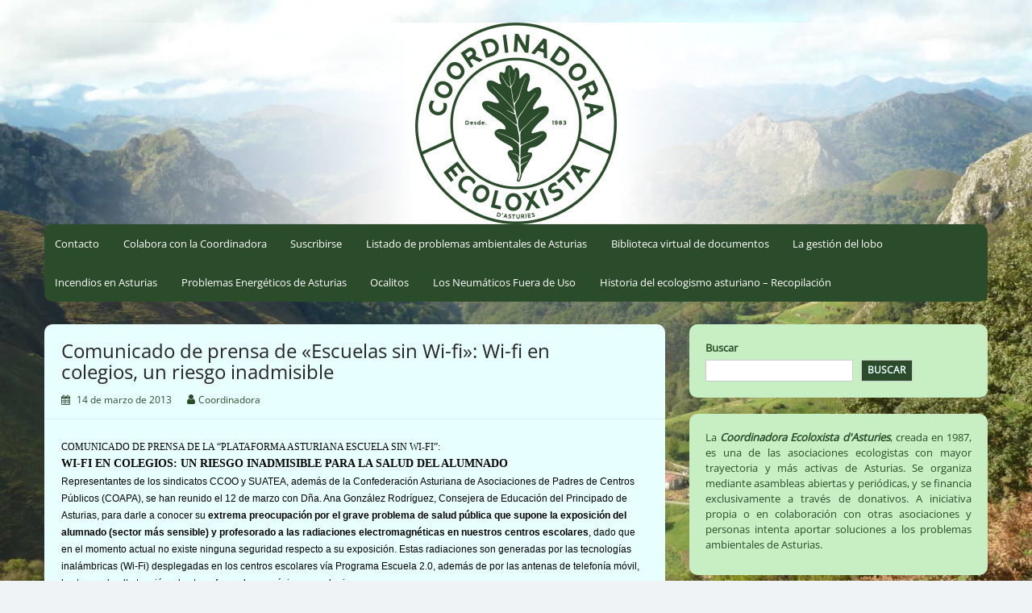

--- FILE ---
content_type: text/html; charset=UTF-8
request_url: https://coordinadoraecoloxista.org/comunicado-de-prensa-de-escuelas-sin-wi-fi-wi-fi-en-colegios-un-riesgo-inadmisible/
body_size: 64705
content:
<!DOCTYPE html>
<html lang="es">
<head>
	<meta charset="UTF-8">
	<meta name="viewport" content="width=device-width, initial-scale=1">
	<link rel="profile" href="http://gmpg.org/xfn/11">
		<title>Comunicado de prensa de «Escuelas sin Wi-fi»: Wi-fi en colegios, un riesgo inadmisible &#8211; Coordinadora Ecoloxista d&#039;Asturies</title>
<meta name='robots' content='max-image-preview:large' />
<link rel="alternate" type="application/rss+xml" title="Coordinadora Ecoloxista d&#039;Asturies &raquo; Feed" href="https://coordinadoraecoloxista.org/feed/" />
<link rel="alternate" type="application/rss+xml" title="Coordinadora Ecoloxista d&#039;Asturies &raquo; Feed de los comentarios" href="https://coordinadoraecoloxista.org/comments/feed/" />
<link rel="alternate" title="oEmbed (JSON)" type="application/json+oembed" href="https://coordinadoraecoloxista.org/wp-json/oembed/1.0/embed?url=https%3A%2F%2Fcoordinadoraecoloxista.org%2Fcomunicado-de-prensa-de-escuelas-sin-wi-fi-wi-fi-en-colegios-un-riesgo-inadmisible%2F" />
<link rel="alternate" title="oEmbed (XML)" type="text/xml+oembed" href="https://coordinadoraecoloxista.org/wp-json/oembed/1.0/embed?url=https%3A%2F%2Fcoordinadoraecoloxista.org%2Fcomunicado-de-prensa-de-escuelas-sin-wi-fi-wi-fi-en-colegios-un-riesgo-inadmisible%2F&#038;format=xml" />
<style id='wp-img-auto-sizes-contain-inline-css'>
img:is([sizes=auto i],[sizes^="auto," i]){contain-intrinsic-size:3000px 1500px}
/*# sourceURL=wp-img-auto-sizes-contain-inline-css */
</style>
<link rel='stylesheet' id='cf7ic_style-css' href='https://coordinadoraecoloxista.org/wp-content/plugins/contact-form-7-image-captcha/css/cf7ic-style.css?ver=3.3.7' media='all' />
<style id='wp-block-library-inline-css'>
:root{--wp-block-synced-color:#7a00df;--wp-block-synced-color--rgb:122,0,223;--wp-bound-block-color:var(--wp-block-synced-color);--wp-editor-canvas-background:#ddd;--wp-admin-theme-color:#007cba;--wp-admin-theme-color--rgb:0,124,186;--wp-admin-theme-color-darker-10:#006ba1;--wp-admin-theme-color-darker-10--rgb:0,107,160.5;--wp-admin-theme-color-darker-20:#005a87;--wp-admin-theme-color-darker-20--rgb:0,90,135;--wp-admin-border-width-focus:2px}@media (min-resolution:192dpi){:root{--wp-admin-border-width-focus:1.5px}}.wp-element-button{cursor:pointer}:root .has-very-light-gray-background-color{background-color:#eee}:root .has-very-dark-gray-background-color{background-color:#313131}:root .has-very-light-gray-color{color:#eee}:root .has-very-dark-gray-color{color:#313131}:root .has-vivid-green-cyan-to-vivid-cyan-blue-gradient-background{background:linear-gradient(135deg,#00d084,#0693e3)}:root .has-purple-crush-gradient-background{background:linear-gradient(135deg,#34e2e4,#4721fb 50%,#ab1dfe)}:root .has-hazy-dawn-gradient-background{background:linear-gradient(135deg,#faaca8,#dad0ec)}:root .has-subdued-olive-gradient-background{background:linear-gradient(135deg,#fafae1,#67a671)}:root .has-atomic-cream-gradient-background{background:linear-gradient(135deg,#fdd79a,#004a59)}:root .has-nightshade-gradient-background{background:linear-gradient(135deg,#330968,#31cdcf)}:root .has-midnight-gradient-background{background:linear-gradient(135deg,#020381,#2874fc)}:root{--wp--preset--font-size--normal:16px;--wp--preset--font-size--huge:42px}.has-regular-font-size{font-size:1em}.has-larger-font-size{font-size:2.625em}.has-normal-font-size{font-size:var(--wp--preset--font-size--normal)}.has-huge-font-size{font-size:var(--wp--preset--font-size--huge)}.has-text-align-center{text-align:center}.has-text-align-left{text-align:left}.has-text-align-right{text-align:right}.has-fit-text{white-space:nowrap!important}#end-resizable-editor-section{display:none}.aligncenter{clear:both}.items-justified-left{justify-content:flex-start}.items-justified-center{justify-content:center}.items-justified-right{justify-content:flex-end}.items-justified-space-between{justify-content:space-between}.screen-reader-text{border:0;clip-path:inset(50%);height:1px;margin:-1px;overflow:hidden;padding:0;position:absolute;width:1px;word-wrap:normal!important}.screen-reader-text:focus{background-color:#ddd;clip-path:none;color:#444;display:block;font-size:1em;height:auto;left:5px;line-height:normal;padding:15px 23px 14px;text-decoration:none;top:5px;width:auto;z-index:100000}html :where(.has-border-color){border-style:solid}html :where([style*=border-top-color]){border-top-style:solid}html :where([style*=border-right-color]){border-right-style:solid}html :where([style*=border-bottom-color]){border-bottom-style:solid}html :where([style*=border-left-color]){border-left-style:solid}html :where([style*=border-width]){border-style:solid}html :where([style*=border-top-width]){border-top-style:solid}html :where([style*=border-right-width]){border-right-style:solid}html :where([style*=border-bottom-width]){border-bottom-style:solid}html :where([style*=border-left-width]){border-left-style:solid}html :where(img[class*=wp-image-]){height:auto;max-width:100%}:where(figure){margin:0 0 1em}html :where(.is-position-sticky){--wp-admin--admin-bar--position-offset:var(--wp-admin--admin-bar--height,0px)}@media screen and (max-width:600px){html :where(.is-position-sticky){--wp-admin--admin-bar--position-offset:0px}}

/*# sourceURL=wp-block-library-inline-css */
</style><style id='wp-block-image-inline-css'>
.wp-block-image>a,.wp-block-image>figure>a{display:inline-block}.wp-block-image img{box-sizing:border-box;height:auto;max-width:100%;vertical-align:bottom}@media not (prefers-reduced-motion){.wp-block-image img.hide{visibility:hidden}.wp-block-image img.show{animation:show-content-image .4s}}.wp-block-image[style*=border-radius] img,.wp-block-image[style*=border-radius]>a{border-radius:inherit}.wp-block-image.has-custom-border img{box-sizing:border-box}.wp-block-image.aligncenter{text-align:center}.wp-block-image.alignfull>a,.wp-block-image.alignwide>a{width:100%}.wp-block-image.alignfull img,.wp-block-image.alignwide img{height:auto;width:100%}.wp-block-image .aligncenter,.wp-block-image .alignleft,.wp-block-image .alignright,.wp-block-image.aligncenter,.wp-block-image.alignleft,.wp-block-image.alignright{display:table}.wp-block-image .aligncenter>figcaption,.wp-block-image .alignleft>figcaption,.wp-block-image .alignright>figcaption,.wp-block-image.aligncenter>figcaption,.wp-block-image.alignleft>figcaption,.wp-block-image.alignright>figcaption{caption-side:bottom;display:table-caption}.wp-block-image .alignleft{float:left;margin:.5em 1em .5em 0}.wp-block-image .alignright{float:right;margin:.5em 0 .5em 1em}.wp-block-image .aligncenter{margin-left:auto;margin-right:auto}.wp-block-image :where(figcaption){margin-bottom:1em;margin-top:.5em}.wp-block-image.is-style-circle-mask img{border-radius:9999px}@supports ((-webkit-mask-image:none) or (mask-image:none)) or (-webkit-mask-image:none){.wp-block-image.is-style-circle-mask img{border-radius:0;-webkit-mask-image:url('data:image/svg+xml;utf8,<svg viewBox="0 0 100 100" xmlns="http://www.w3.org/2000/svg"><circle cx="50" cy="50" r="50"/></svg>');mask-image:url('data:image/svg+xml;utf8,<svg viewBox="0 0 100 100" xmlns="http://www.w3.org/2000/svg"><circle cx="50" cy="50" r="50"/></svg>');mask-mode:alpha;-webkit-mask-position:center;mask-position:center;-webkit-mask-repeat:no-repeat;mask-repeat:no-repeat;-webkit-mask-size:contain;mask-size:contain}}:root :where(.wp-block-image.is-style-rounded img,.wp-block-image .is-style-rounded img){border-radius:9999px}.wp-block-image figure{margin:0}.wp-lightbox-container{display:flex;flex-direction:column;position:relative}.wp-lightbox-container img{cursor:zoom-in}.wp-lightbox-container img:hover+button{opacity:1}.wp-lightbox-container button{align-items:center;backdrop-filter:blur(16px) saturate(180%);background-color:#5a5a5a40;border:none;border-radius:4px;cursor:zoom-in;display:flex;height:20px;justify-content:center;opacity:0;padding:0;position:absolute;right:16px;text-align:center;top:16px;width:20px;z-index:100}@media not (prefers-reduced-motion){.wp-lightbox-container button{transition:opacity .2s ease}}.wp-lightbox-container button:focus-visible{outline:3px auto #5a5a5a40;outline:3px auto -webkit-focus-ring-color;outline-offset:3px}.wp-lightbox-container button:hover{cursor:pointer;opacity:1}.wp-lightbox-container button:focus{opacity:1}.wp-lightbox-container button:focus,.wp-lightbox-container button:hover,.wp-lightbox-container button:not(:hover):not(:active):not(.has-background){background-color:#5a5a5a40;border:none}.wp-lightbox-overlay{box-sizing:border-box;cursor:zoom-out;height:100vh;left:0;overflow:hidden;position:fixed;top:0;visibility:hidden;width:100%;z-index:100000}.wp-lightbox-overlay .close-button{align-items:center;cursor:pointer;display:flex;justify-content:center;min-height:40px;min-width:40px;padding:0;position:absolute;right:calc(env(safe-area-inset-right) + 16px);top:calc(env(safe-area-inset-top) + 16px);z-index:5000000}.wp-lightbox-overlay .close-button:focus,.wp-lightbox-overlay .close-button:hover,.wp-lightbox-overlay .close-button:not(:hover):not(:active):not(.has-background){background:none;border:none}.wp-lightbox-overlay .lightbox-image-container{height:var(--wp--lightbox-container-height);left:50%;overflow:hidden;position:absolute;top:50%;transform:translate(-50%,-50%);transform-origin:top left;width:var(--wp--lightbox-container-width);z-index:9999999999}.wp-lightbox-overlay .wp-block-image{align-items:center;box-sizing:border-box;display:flex;height:100%;justify-content:center;margin:0;position:relative;transform-origin:0 0;width:100%;z-index:3000000}.wp-lightbox-overlay .wp-block-image img{height:var(--wp--lightbox-image-height);min-height:var(--wp--lightbox-image-height);min-width:var(--wp--lightbox-image-width);width:var(--wp--lightbox-image-width)}.wp-lightbox-overlay .wp-block-image figcaption{display:none}.wp-lightbox-overlay button{background:none;border:none}.wp-lightbox-overlay .scrim{background-color:#fff;height:100%;opacity:.9;position:absolute;width:100%;z-index:2000000}.wp-lightbox-overlay.active{visibility:visible}@media not (prefers-reduced-motion){.wp-lightbox-overlay.active{animation:turn-on-visibility .25s both}.wp-lightbox-overlay.active img{animation:turn-on-visibility .35s both}.wp-lightbox-overlay.show-closing-animation:not(.active){animation:turn-off-visibility .35s both}.wp-lightbox-overlay.show-closing-animation:not(.active) img{animation:turn-off-visibility .25s both}.wp-lightbox-overlay.zoom.active{animation:none;opacity:1;visibility:visible}.wp-lightbox-overlay.zoom.active .lightbox-image-container{animation:lightbox-zoom-in .4s}.wp-lightbox-overlay.zoom.active .lightbox-image-container img{animation:none}.wp-lightbox-overlay.zoom.active .scrim{animation:turn-on-visibility .4s forwards}.wp-lightbox-overlay.zoom.show-closing-animation:not(.active){animation:none}.wp-lightbox-overlay.zoom.show-closing-animation:not(.active) .lightbox-image-container{animation:lightbox-zoom-out .4s}.wp-lightbox-overlay.zoom.show-closing-animation:not(.active) .lightbox-image-container img{animation:none}.wp-lightbox-overlay.zoom.show-closing-animation:not(.active) .scrim{animation:turn-off-visibility .4s forwards}}@keyframes show-content-image{0%{visibility:hidden}99%{visibility:hidden}to{visibility:visible}}@keyframes turn-on-visibility{0%{opacity:0}to{opacity:1}}@keyframes turn-off-visibility{0%{opacity:1;visibility:visible}99%{opacity:0;visibility:visible}to{opacity:0;visibility:hidden}}@keyframes lightbox-zoom-in{0%{transform:translate(calc((-100vw + var(--wp--lightbox-scrollbar-width))/2 + var(--wp--lightbox-initial-left-position)),calc(-50vh + var(--wp--lightbox-initial-top-position))) scale(var(--wp--lightbox-scale))}to{transform:translate(-50%,-50%) scale(1)}}@keyframes lightbox-zoom-out{0%{transform:translate(-50%,-50%) scale(1);visibility:visible}99%{visibility:visible}to{transform:translate(calc((-100vw + var(--wp--lightbox-scrollbar-width))/2 + var(--wp--lightbox-initial-left-position)),calc(-50vh + var(--wp--lightbox-initial-top-position))) scale(var(--wp--lightbox-scale));visibility:hidden}}
/*# sourceURL=https://coordinadoraecoloxista.org/wp-includes/blocks/image/style.min.css */
</style>
<style id='wp-block-image-theme-inline-css'>
:root :where(.wp-block-image figcaption){color:#555;font-size:13px;text-align:center}.is-dark-theme :root :where(.wp-block-image figcaption){color:#ffffffa6}.wp-block-image{margin:0 0 1em}
/*# sourceURL=https://coordinadoraecoloxista.org/wp-includes/blocks/image/theme.min.css */
</style>
<style id='wp-block-search-inline-css'>
.wp-block-search__button{margin-left:10px;word-break:normal}.wp-block-search__button.has-icon{line-height:0}.wp-block-search__button svg{height:1.25em;min-height:24px;min-width:24px;width:1.25em;fill:currentColor;vertical-align:text-bottom}:where(.wp-block-search__button){border:1px solid #ccc;padding:6px 10px}.wp-block-search__inside-wrapper{display:flex;flex:auto;flex-wrap:nowrap;max-width:100%}.wp-block-search__label{width:100%}.wp-block-search.wp-block-search__button-only .wp-block-search__button{box-sizing:border-box;display:flex;flex-shrink:0;justify-content:center;margin-left:0;max-width:100%}.wp-block-search.wp-block-search__button-only .wp-block-search__inside-wrapper{min-width:0!important;transition-property:width}.wp-block-search.wp-block-search__button-only .wp-block-search__input{flex-basis:100%;transition-duration:.3s}.wp-block-search.wp-block-search__button-only.wp-block-search__searchfield-hidden,.wp-block-search.wp-block-search__button-only.wp-block-search__searchfield-hidden .wp-block-search__inside-wrapper{overflow:hidden}.wp-block-search.wp-block-search__button-only.wp-block-search__searchfield-hidden .wp-block-search__input{border-left-width:0!important;border-right-width:0!important;flex-basis:0;flex-grow:0;margin:0;min-width:0!important;padding-left:0!important;padding-right:0!important;width:0!important}:where(.wp-block-search__input){appearance:none;border:1px solid #949494;flex-grow:1;font-family:inherit;font-size:inherit;font-style:inherit;font-weight:inherit;letter-spacing:inherit;line-height:inherit;margin-left:0;margin-right:0;min-width:3rem;padding:8px;text-decoration:unset!important;text-transform:inherit}:where(.wp-block-search__button-inside .wp-block-search__inside-wrapper){background-color:#fff;border:1px solid #949494;box-sizing:border-box;padding:4px}:where(.wp-block-search__button-inside .wp-block-search__inside-wrapper) .wp-block-search__input{border:none;border-radius:0;padding:0 4px}:where(.wp-block-search__button-inside .wp-block-search__inside-wrapper) .wp-block-search__input:focus{outline:none}:where(.wp-block-search__button-inside .wp-block-search__inside-wrapper) :where(.wp-block-search__button){padding:4px 8px}.wp-block-search.aligncenter .wp-block-search__inside-wrapper{margin:auto}.wp-block[data-align=right] .wp-block-search.wp-block-search__button-only .wp-block-search__inside-wrapper{float:right}
/*# sourceURL=https://coordinadoraecoloxista.org/wp-includes/blocks/search/style.min.css */
</style>
<style id='wp-block-search-theme-inline-css'>
.wp-block-search .wp-block-search__label{font-weight:700}.wp-block-search__button{border:1px solid #ccc;padding:.375em .625em}
/*# sourceURL=https://coordinadoraecoloxista.org/wp-includes/blocks/search/theme.min.css */
</style>
<style id='global-styles-inline-css'>
:root{--wp--preset--aspect-ratio--square: 1;--wp--preset--aspect-ratio--4-3: 4/3;--wp--preset--aspect-ratio--3-4: 3/4;--wp--preset--aspect-ratio--3-2: 3/2;--wp--preset--aspect-ratio--2-3: 2/3;--wp--preset--aspect-ratio--16-9: 16/9;--wp--preset--aspect-ratio--9-16: 9/16;--wp--preset--color--black: #000000;--wp--preset--color--cyan-bluish-gray: #abb8c3;--wp--preset--color--white: #ffffff;--wp--preset--color--pale-pink: #f78da7;--wp--preset--color--vivid-red: #cf2e2e;--wp--preset--color--luminous-vivid-orange: #ff6900;--wp--preset--color--luminous-vivid-amber: #fcb900;--wp--preset--color--light-green-cyan: #7bdcb5;--wp--preset--color--vivid-green-cyan: #00d084;--wp--preset--color--pale-cyan-blue: #8ed1fc;--wp--preset--color--vivid-cyan-blue: #0693e3;--wp--preset--color--vivid-purple: #9b51e0;--wp--preset--gradient--vivid-cyan-blue-to-vivid-purple: linear-gradient(135deg,rgb(6,147,227) 0%,rgb(155,81,224) 100%);--wp--preset--gradient--light-green-cyan-to-vivid-green-cyan: linear-gradient(135deg,rgb(122,220,180) 0%,rgb(0,208,130) 100%);--wp--preset--gradient--luminous-vivid-amber-to-luminous-vivid-orange: linear-gradient(135deg,rgb(252,185,0) 0%,rgb(255,105,0) 100%);--wp--preset--gradient--luminous-vivid-orange-to-vivid-red: linear-gradient(135deg,rgb(255,105,0) 0%,rgb(207,46,46) 100%);--wp--preset--gradient--very-light-gray-to-cyan-bluish-gray: linear-gradient(135deg,rgb(238,238,238) 0%,rgb(169,184,195) 100%);--wp--preset--gradient--cool-to-warm-spectrum: linear-gradient(135deg,rgb(74,234,220) 0%,rgb(151,120,209) 20%,rgb(207,42,186) 40%,rgb(238,44,130) 60%,rgb(251,105,98) 80%,rgb(254,248,76) 100%);--wp--preset--gradient--blush-light-purple: linear-gradient(135deg,rgb(255,206,236) 0%,rgb(152,150,240) 100%);--wp--preset--gradient--blush-bordeaux: linear-gradient(135deg,rgb(254,205,165) 0%,rgb(254,45,45) 50%,rgb(107,0,62) 100%);--wp--preset--gradient--luminous-dusk: linear-gradient(135deg,rgb(255,203,112) 0%,rgb(199,81,192) 50%,rgb(65,88,208) 100%);--wp--preset--gradient--pale-ocean: linear-gradient(135deg,rgb(255,245,203) 0%,rgb(182,227,212) 50%,rgb(51,167,181) 100%);--wp--preset--gradient--electric-grass: linear-gradient(135deg,rgb(202,248,128) 0%,rgb(113,206,126) 100%);--wp--preset--gradient--midnight: linear-gradient(135deg,rgb(2,3,129) 0%,rgb(40,116,252) 100%);--wp--preset--font-size--small: 13px;--wp--preset--font-size--medium: 20px;--wp--preset--font-size--large: 36px;--wp--preset--font-size--x-large: 42px;--wp--preset--spacing--20: 0.44rem;--wp--preset--spacing--30: 0.67rem;--wp--preset--spacing--40: 1rem;--wp--preset--spacing--50: 1.5rem;--wp--preset--spacing--60: 2.25rem;--wp--preset--spacing--70: 3.38rem;--wp--preset--spacing--80: 5.06rem;--wp--preset--shadow--natural: 6px 6px 9px rgba(0, 0, 0, 0.2);--wp--preset--shadow--deep: 12px 12px 50px rgba(0, 0, 0, 0.4);--wp--preset--shadow--sharp: 6px 6px 0px rgba(0, 0, 0, 0.2);--wp--preset--shadow--outlined: 6px 6px 0px -3px rgb(255, 255, 255), 6px 6px rgb(0, 0, 0);--wp--preset--shadow--crisp: 6px 6px 0px rgb(0, 0, 0);}:where(.is-layout-flex){gap: 0.5em;}:where(.is-layout-grid){gap: 0.5em;}body .is-layout-flex{display: flex;}.is-layout-flex{flex-wrap: wrap;align-items: center;}.is-layout-flex > :is(*, div){margin: 0;}body .is-layout-grid{display: grid;}.is-layout-grid > :is(*, div){margin: 0;}:where(.wp-block-columns.is-layout-flex){gap: 2em;}:where(.wp-block-columns.is-layout-grid){gap: 2em;}:where(.wp-block-post-template.is-layout-flex){gap: 1.25em;}:where(.wp-block-post-template.is-layout-grid){gap: 1.25em;}.has-black-color{color: var(--wp--preset--color--black) !important;}.has-cyan-bluish-gray-color{color: var(--wp--preset--color--cyan-bluish-gray) !important;}.has-white-color{color: var(--wp--preset--color--white) !important;}.has-pale-pink-color{color: var(--wp--preset--color--pale-pink) !important;}.has-vivid-red-color{color: var(--wp--preset--color--vivid-red) !important;}.has-luminous-vivid-orange-color{color: var(--wp--preset--color--luminous-vivid-orange) !important;}.has-luminous-vivid-amber-color{color: var(--wp--preset--color--luminous-vivid-amber) !important;}.has-light-green-cyan-color{color: var(--wp--preset--color--light-green-cyan) !important;}.has-vivid-green-cyan-color{color: var(--wp--preset--color--vivid-green-cyan) !important;}.has-pale-cyan-blue-color{color: var(--wp--preset--color--pale-cyan-blue) !important;}.has-vivid-cyan-blue-color{color: var(--wp--preset--color--vivid-cyan-blue) !important;}.has-vivid-purple-color{color: var(--wp--preset--color--vivid-purple) !important;}.has-black-background-color{background-color: var(--wp--preset--color--black) !important;}.has-cyan-bluish-gray-background-color{background-color: var(--wp--preset--color--cyan-bluish-gray) !important;}.has-white-background-color{background-color: var(--wp--preset--color--white) !important;}.has-pale-pink-background-color{background-color: var(--wp--preset--color--pale-pink) !important;}.has-vivid-red-background-color{background-color: var(--wp--preset--color--vivid-red) !important;}.has-luminous-vivid-orange-background-color{background-color: var(--wp--preset--color--luminous-vivid-orange) !important;}.has-luminous-vivid-amber-background-color{background-color: var(--wp--preset--color--luminous-vivid-amber) !important;}.has-light-green-cyan-background-color{background-color: var(--wp--preset--color--light-green-cyan) !important;}.has-vivid-green-cyan-background-color{background-color: var(--wp--preset--color--vivid-green-cyan) !important;}.has-pale-cyan-blue-background-color{background-color: var(--wp--preset--color--pale-cyan-blue) !important;}.has-vivid-cyan-blue-background-color{background-color: var(--wp--preset--color--vivid-cyan-blue) !important;}.has-vivid-purple-background-color{background-color: var(--wp--preset--color--vivid-purple) !important;}.has-black-border-color{border-color: var(--wp--preset--color--black) !important;}.has-cyan-bluish-gray-border-color{border-color: var(--wp--preset--color--cyan-bluish-gray) !important;}.has-white-border-color{border-color: var(--wp--preset--color--white) !important;}.has-pale-pink-border-color{border-color: var(--wp--preset--color--pale-pink) !important;}.has-vivid-red-border-color{border-color: var(--wp--preset--color--vivid-red) !important;}.has-luminous-vivid-orange-border-color{border-color: var(--wp--preset--color--luminous-vivid-orange) !important;}.has-luminous-vivid-amber-border-color{border-color: var(--wp--preset--color--luminous-vivid-amber) !important;}.has-light-green-cyan-border-color{border-color: var(--wp--preset--color--light-green-cyan) !important;}.has-vivid-green-cyan-border-color{border-color: var(--wp--preset--color--vivid-green-cyan) !important;}.has-pale-cyan-blue-border-color{border-color: var(--wp--preset--color--pale-cyan-blue) !important;}.has-vivid-cyan-blue-border-color{border-color: var(--wp--preset--color--vivid-cyan-blue) !important;}.has-vivid-purple-border-color{border-color: var(--wp--preset--color--vivid-purple) !important;}.has-vivid-cyan-blue-to-vivid-purple-gradient-background{background: var(--wp--preset--gradient--vivid-cyan-blue-to-vivid-purple) !important;}.has-light-green-cyan-to-vivid-green-cyan-gradient-background{background: var(--wp--preset--gradient--light-green-cyan-to-vivid-green-cyan) !important;}.has-luminous-vivid-amber-to-luminous-vivid-orange-gradient-background{background: var(--wp--preset--gradient--luminous-vivid-amber-to-luminous-vivid-orange) !important;}.has-luminous-vivid-orange-to-vivid-red-gradient-background{background: var(--wp--preset--gradient--luminous-vivid-orange-to-vivid-red) !important;}.has-very-light-gray-to-cyan-bluish-gray-gradient-background{background: var(--wp--preset--gradient--very-light-gray-to-cyan-bluish-gray) !important;}.has-cool-to-warm-spectrum-gradient-background{background: var(--wp--preset--gradient--cool-to-warm-spectrum) !important;}.has-blush-light-purple-gradient-background{background: var(--wp--preset--gradient--blush-light-purple) !important;}.has-blush-bordeaux-gradient-background{background: var(--wp--preset--gradient--blush-bordeaux) !important;}.has-luminous-dusk-gradient-background{background: var(--wp--preset--gradient--luminous-dusk) !important;}.has-pale-ocean-gradient-background{background: var(--wp--preset--gradient--pale-ocean) !important;}.has-electric-grass-gradient-background{background: var(--wp--preset--gradient--electric-grass) !important;}.has-midnight-gradient-background{background: var(--wp--preset--gradient--midnight) !important;}.has-small-font-size{font-size: var(--wp--preset--font-size--small) !important;}.has-medium-font-size{font-size: var(--wp--preset--font-size--medium) !important;}.has-large-font-size{font-size: var(--wp--preset--font-size--large) !important;}.has-x-large-font-size{font-size: var(--wp--preset--font-size--x-large) !important;}
/*# sourceURL=global-styles-inline-css */
</style>

<style id='classic-theme-styles-inline-css'>
/*! This file is auto-generated */
.wp-block-button__link{color:#fff;background-color:#32373c;border-radius:9999px;box-shadow:none;text-decoration:none;padding:calc(.667em + 2px) calc(1.333em + 2px);font-size:1.125em}.wp-block-file__button{background:#32373c;color:#fff;text-decoration:none}
/*# sourceURL=/wp-includes/css/classic-themes.min.css */
</style>
<link rel='stylesheet' id='f12-cf7-captcha-style-css' href='https://coordinadoraecoloxista.org/wp-content/plugins/captcha-for-contact-form-7/core/assets/f12-cf7-captcha.css?ver=6.9' media='all' />
<link rel='stylesheet' id='contact-form-7-css' href='https://coordinadoraecoloxista.org/wp-content/plugins/contact-form-7/includes/css/styles.css?ver=6.1.4' media='all' />
<link rel='stylesheet' id='simple-life-style-open-sans-css' href='https://coordinadoraecoloxista.org/wp-content/fonts/9292b0d1e493271a4e440a65161f4209.css?ver=3.0.0' media='all' />
<link rel='stylesheet' id='simple-life-style-bootstrap-css' href='https://coordinadoraecoloxista.org/wp-content/themes/simple-life/third-party/bootstrap/css/bootstrap.min.css?ver=3.3.6' media='all' />
<link rel='stylesheet' id='fontawesome-css' href='https://coordinadoraecoloxista.org/wp-content/themes/simple-life/third-party/font-awesome/css/font-awesome.min.css?ver=4.7.0' media='all' />
<link rel='stylesheet' id='simple-life-style-meanmenu-css' href='https://coordinadoraecoloxista.org/wp-content/themes/simple-life/third-party/meanmenu/meanmenu.min.css?ver=2.0.8' media='all' />
<link rel='stylesheet' id='simple-life-style-css' href='https://coordinadoraecoloxista.org/wp-content/themes/simple-life/style.css?ver=3.0.0' media='all' />
<script src="https://coordinadoraecoloxista.org/wp-includes/js/jquery/jquery.min.js?ver=3.7.1" id="jquery-core-js"></script>
<script src="https://coordinadoraecoloxista.org/wp-includes/js/jquery/jquery-migrate.min.js?ver=3.4.1" id="jquery-migrate-js"></script>
<link rel="https://api.w.org/" href="https://coordinadoraecoloxista.org/wp-json/" /><link rel="alternate" title="JSON" type="application/json" href="https://coordinadoraecoloxista.org/wp-json/wp/v2/posts/1207" /><link rel="EditURI" type="application/rsd+xml" title="RSD" href="https://coordinadoraecoloxista.org/xmlrpc.php?rsd" />
<meta name="generator" content="WordPress 6.9" />
<link rel="canonical" href="https://coordinadoraecoloxista.org/comunicado-de-prensa-de-escuelas-sin-wi-fi-wi-fi-en-colegios-un-riesgo-inadmisible/" />
<link rel='shortlink' href='https://coordinadoraecoloxista.org/?p=1207' />
		<script>
			var jabvfcr = {
				selector: "[id=&#039;powered-by-wrap&#039;]",
				manipulation: "replaceWith",
				html: 'Completamente <a href="https://www.gnu.org">Software Libre</a> y <a href="http://picahack.org/alternativas-libres-y-mas-seguras-a-los-servicios-via-internet">garantizando los derechos de los visitantes (sin filtraciones de su información personal)</a> con el apoyo de <a href="http://picahack.org">Pica Pica HackLab</a>.'
			};
		</script>
				<style type="text/css">
				.site-title,
		.site-description {
			position: absolute;
			clip: rect(1px, 1px, 1px, 1px);
		}
				</style>
		<style id="custom-background-css">
body.custom-background { background-image: url("https://coordinadoraecoloxista.org/wp-content/uploads/foto_recortada.jpg"); background-position: center center; background-size: cover; background-repeat: no-repeat; background-attachment: fixed; }
</style>
	<link rel="icon" href="https://coordinadoraecoloxista.org/wp-content/uploads/favicon-1.ico" sizes="32x32" />
<link rel="icon" href="https://coordinadoraecoloxista.org/wp-content/uploads/favicon-1.ico" sizes="192x192" />
<link rel="apple-touch-icon" href="https://coordinadoraecoloxista.org/wp-content/uploads/favicon-1.ico" />
<meta name="msapplication-TileImage" content="https://coordinadoraecoloxista.org/wp-content/uploads/favicon-1.ico" />
		<style id="wp-custom-css">
			/*--1--#0b789c--*//*--1--#ffffff--*/
button,
input[type="button"],
input[type="reset"],
input[type="submit"] {
	background: none repeat scroll 0 0 #2b4c2a;
	color: #e8ffff;
}
/*--2--#0b789c--*/
/*,
a:visited,
a:hover,
a:focus,
a:active*/
a {
	color: #2b4c2a;
}
/*--3--#0b789c--*/
.main-navigation {
	background-color: #2b4c2a;
}
/*--4--#0b789c--*/
.main-navigation ul ul a:hover,
.main-navigation ul ul a:focus,
.main-navigation ul ul a:active {
	color: #2b4c2a;
}
/*--5--#0b789c--*/
.entry-meta,
.entry-footer {
    color: #2b4c2a;
}
/*--6--#0b789c--*/
h2 a:hover, h3 a:hover {
    color: #2b4c2a !important;
}
/*--7--#0b789c--*/
.entry-post-format {
    color: #2b4c2a;
}
/*--8--#0b789c--*/
.site-title a:hover,
.site-title a:focus,
.site-title a:active {
	color: #2b4c2a;
}
/*--9--#0b789c--*/
.widget li {}
.widget li:before {
	color: #2b4c2a;
}
/*--10--#0b789c--*/
.nav-links i.fa{
	color: #2b4c2a;
}
/*--11--#0b789c--*/
.woocommerce .woocommerce-breadcrumb a,
.woocommerce-page .woocommerce-breadcrumb a {
    color: #2b4c2a;
}
/*--2--#ffffff--*/
.hentry {
    background-color: #e8ffff;
}
/*--3--#ffffff--*/
.site-main .paging-navigation,
.site-main .posts-navigation,
.site-main .post-navigation,
nav.pagination {
    background-color: #e8ffff;
}
/*--4--#ffffff--*/
.wp-pagenavi{
  background-color: #e8ffff;
}
/*--5--#ffffff--*/
.comments-area {
    background-color: #e8ffff;
}
/*--6(descartado)--#ffffff--*//*--#757575--*/
.widget {
    background-color: #c8eec4;
    color: #2b4c2a;
}
/*--7(descartado)--#ffffff--*//*--#32698b--*/
footer#colophon {
    background-color: #2b4c2a;
}
/*--8--#ffffff--*/
.page-header,
.page-content {
    background-color: #e8ffff;
}
/*--8--#404040--*/
/*button,*/
body,
input,
select,
textarea {
    color: #000000;
}
/*--0.3);--*/
article.sticky {
    background-color: #e8ffff;
}
/*--bordes-redondeados--*/
.hentry,
.widget,
.main-navigation,
.pagination {
    border-radius: 10px;
}
footer {
    border-top-left-radius: 10px;
    border-top-right-radius: 10px;
    border-bottom-right-radius: 0px;
    border-bottom-left-radius: 0px;
}
		</style>
		</head>

<body class="wp-singular post-template-default single single-post postid-1207 single-format-standard custom-background wp-embed-responsive wp-theme-simple-life">

<div id="page" class="hfeed site">
	<a class="skip-link screen-reader-text" href="#content">Saltar al contenido</a>

	
	<header id="masthead" class="site-header container" role="banner">
		<div class="site-branding">
						<h1 class="site-title text-center"><a href="https://coordinadoraecoloxista.org/" rel="home">Coordinadora Ecoloxista d&#039;Asturies</a></h1>
			<p class="site-description text-center"></p>
		</div>

					<div id="site-header">
				<a href="https://coordinadoraecoloxista.org/" rel="home">
					<img src="https://coordinadoraecoloxista.org/wp-content/uploads/CoordinadoraEcolAst_cabecera250.png" width="1170" height="250" alt="Coordinadora Ecoloxista d&#039;Asturies">
				</a>
			</div>
		
		<nav id="site-navigation" class="main-navigation" role="navigation">
			<button class="menu-toggle" aria-hidden="true">Menú principal</button>
			<div class="menu-menu-container"><ul id="primary-menu" class="menu"><li id="menu-item-6889" class="menu-item menu-item-type-post_type menu-item-object-page menu-item-6889"><a href="https://coordinadoraecoloxista.org/contacto/">Contacto</a></li>
<li id="menu-item-6856" class="menu-item menu-item-type-post_type menu-item-object-page menu-item-6856"><a href="https://coordinadoraecoloxista.org/colabora-con-la-coordinadora/">Colabora con la Coordinadora</a></li>
<li id="menu-item-6908" class="menu-item menu-item-type-post_type menu-item-object-page menu-item-6908"><a href="https://coordinadoraecoloxista.org/suscribirse/">Suscribirse</a></li>
<li id="menu-item-6857" class="menu-item menu-item-type-post_type menu-item-object-page menu-item-6857"><a href="https://coordinadoraecoloxista.org/listado-de-problemas-ambientales-de-asturias/">Listado de problemas ambientales de Asturias</a></li>
<li id="menu-item-6850" class="menu-item menu-item-type-post_type menu-item-object-page menu-item-6850"><a href="https://coordinadoraecoloxista.org/biblioteca-virtual-de-documentos/">Biblioteca virtual de documentos</a></li>
<li id="menu-item-6849" class="menu-item menu-item-type-post_type menu-item-object-page menu-item-6849"><a href="https://coordinadoraecoloxista.org/la-gestion-del-lobo/">La gestión del lobo</a></li>
<li id="menu-item-6855" class="menu-item menu-item-type-post_type menu-item-object-page menu-item-6855"><a href="https://coordinadoraecoloxista.org/incendios-asturias/">Incendios en Asturias</a></li>
<li id="menu-item-6858" class="menu-item menu-item-type-post_type menu-item-object-page menu-item-6858"><a href="https://coordinadoraecoloxista.org/problemas-energeticos-de-asturias/">Problemas Energéticos de Asturias</a></li>
<li id="menu-item-6860" class="menu-item menu-item-type-post_type menu-item-object-page menu-item-6860"><a href="https://coordinadoraecoloxista.org/articulo-sobre-los-ocalitos-en-asturies-0/">Ocalitos</a></li>
<li id="menu-item-6859" class="menu-item menu-item-type-post_type menu-item-object-page menu-item-6859"><a href="https://coordinadoraecoloxista.org/el-problema-de-los-neumaticos-fuera-de-uso/">Los Neumáticos Fuera de Uso</a></li>
<li id="menu-item-6847" class="menu-item menu-item-type-post_type menu-item-object-page menu-item-6847"><a href="https://coordinadoraecoloxista.org/historia-del-ecologismo-asturiano-recopilacion/">Historia del ecologismo asturiano &#8211; Recopilación</a></li>
</ul></div>		</nav><!-- #site-navigation -->

	</header><!-- #masthead -->

	
	<div id="content" class="site-content container">
		<div class="row">

<div id="primary" class="content-area col-sm-8 pull-left col-xs-12">
	<main id="main" class="site-main" role="main">

		
			
<article id="post-1207" class="post-1207 post type-post status-publish format-standard hentry category-asturias content-layout-excerpt">
	<header class="entry-header">
		<h2 class="entry-title">Comunicado de prensa de «Escuelas sin Wi-fi»: Wi-fi en colegios, un riesgo inadmisible</h2>
		<div class="entry-meta">
			<span class="posted-on"><i class="fa fa-calendar" aria-hidden="true"></i> <a href="https://coordinadoraecoloxista.org/2013/03/14/" rel="bookmark"><time class="entry-date published" datetime="2013-03-14T21:51:41+00:00">14 de marzo de 2013</time><time class="updated" datetime="2022-02-02T20:18:28+00:00">2 de febrero de 2022</time></a></span><span class="byline"> <i class="fa fa-user" aria-hidden="true"></i> <span class="author vcard"><a class="url fn n" href="https://coordinadoraecoloxista.org/author/coordinadora/">Coordinadora</a></span></span>		</div><!-- .entry-meta -->
	</header><!-- .entry-header -->

	<div class="entry-content">
		
		<p><style type="text/css">
<!--
		@page { margin: 2cm }
		P { margin-bottom: 0.21cm }
		P.western { so-language: en-GB }
		A:link { so-language: zxx }
	-->	</style>
</p>
<p class="western" style="margin-bottom: 0cm;"><span style="font-size: 12px;"><font face="Tahoma, serif">COMUNICADO DE PRENSA DE LA &ldquo;PLATAFORMA ASTURIANA ESCUELA SIN WI-FI&rdquo;: </font></span></p>
<p class="western" style="margin-bottom: 0cm;"><span style="font-size: 14px;"><font face="Tahoma, serif"><b>WI-FI EN COLEGIOS: UN RIESGO INADMISIBLE PARA LA SALUD DEL ALUMNADO </b></font></span></p>
<p class="western" style="margin-bottom: 0cm;"><span style="font-size: 12px;"><font face="Arial, serif">Representantes de los sindicatos CCOO y SUATEA, adem&aacute;s de la Confederaci&oacute;n Asturiana de Asociaciones de Padres de Centros P&uacute;blicos (COAPA), se han reunido el 12 de marzo con D&ntilde;a. Ana Gonz&aacute;lez Rodr&iacute;guez, Consejera de Educaci&oacute;n del Principado de Asturias, para darle a conocer su </font><font face="Arial, serif"><b>extrema preocupaci&oacute;n por el grave problema de salud p&uacute;blica que supone la exposici&oacute;n del alumnado (sector m&aacute;s sensible) y profesorado a las radiaciones electromagn&eacute;ticas en nuestros centros escolares</b></font><font face="Arial, serif">, dado que en el momento actual no existe ninguna seguridad respecto a su exposici&oacute;n. Estas radiaciones son generadas por las tecnolog&iacute;as inal&aacute;mbricas (Wi-Fi) desplegadas en los centros escolares v&iacute;a Programa Escuela 2.0, adem&aacute;s de por las antenas de telefon&iacute;a m&oacute;vil, las torres de alta tensi&oacute;n y los transformadores pr&oacute;ximos a colegios.</font></span></p>
<p class="western" style="margin-bottom: 0cm;"><span style="font-size: 12px;"><font face="Arial, serif">Se ha trasladado a la Sra. Consejera informaci&oacute;n de organismos e instituciones de la Uni&oacute;n Europea como el Parlamento Europeo y el Consejo de Europa, los cuales vienen demandando desde 2007 la puesta en marcha de </font><font face="Arial, serif"><b>medidas precautorias con car&aacute;cter urgente para proteger a la poblaci&oacute;n de los riesgos vinculados a la exposici&oacute;n a dichas radiaciones</b></font><font face="Arial, serif">. Estos riesgos est&aacute;n recogidos en las clasificaciones por la Agencia Internacional para la Investigaci&oacute;n del C&aacute;ncer, dependiente de la OMS, de estas </font><font face="Arial, serif"><b>radiaciones como posibles cancer&iacute;genas</b></font><font face="Arial, serif">. Tambi&eacute;n est&aacute;n reflejados en el </font><font face="Arial, serif"><b>Informe Bioiniciative </b></font><font face="Arial, serif"> (<a href="http://www.bioinitiative.org/">www.bioiniciative.org</a>) &ldquo;las pruebas cient&iacute;ficas de los efectos de la radiaci&oacute;n electromagn&eacute;tica en la salud humana&rdquo;, fundamentado en la revisi&oacute;n de m&aacute;s de 3800 estudios cient&iacute;ficos, traduci&eacute;ndose en </font><font face="Arial, serif"><b>m&uacute;ltiples da&ntilde;os para la salud</b></font><font face="Arial, serif">.</font></span></p>
<p class="western" style="margin-bottom: 0cm;"><span style="font-size: 12px;"><font face="Arial, serif">Asimismo se ha pedido que desde la Consejer&iacute;a de Educaci&oacute;n se </font><font face="Arial, serif"><b>proteja la salud del alumnado y profesorado, aplicando el principio de precauci&oacute;n, con la puesta en marcha de recomendaciones de la Resoluci&oacute;n 1815 del Consejo de Europa</b></font><font face="Arial, serif">:</font></span></p>
<ul>
<li>
<p style="margin-bottom: 0cm;"><span style="font-size: 12px;"><font face="Arial, serif"><b>Cableado de las aulas</b></font><font face="Arial, serif">, como alternativa segura al Wi-Fi. (Hasta que se realice el cableado se propone una </font><font face="Arial, serif"><b>moratoria</b></font><font face="Arial, serif"> </font><font face="Arial, serif"><b>Wi-Fi</b></font><font face="Arial, serif">, desconectando urgentemente las antenas.</font></span></p>
</li>
<li>
<p style="margin-bottom: 0cm;"><span style="font-size: 12px;"><font face="Arial, serif">Difusi&oacute;n entre el profesorado, las familias y el alumnado de </font><font face="Arial, serif"><b>c&oacute;digos de buenas pr&aacute;cticas </b></font><font face="Arial, serif">asociadas al uso de los tel&eacute;fonos m&oacute;viles e inal&aacute;mbricos, dispositivos con Wi-Fi, con la finalidad de reducir los riesgos.</font></span></p>
</li>
</ul>
<p class="western" style="margin-bottom: 0cm;"><span style="font-size: 12px;"><font face="Arial, serif">Otra medida solicitada ha sido un </font><font face="Arial, serif"><b>transporte escolar seguro, sin dispositivos m&oacute;viles ni inal&aacute;mbricos.</b></font></span></p>
<p class="western" style="margin-bottom: 0cm;"><span style="font-size: 12px;"><font face="Arial, serif">La Sra. Consejera de Educaci&oacute;n manifest&oacute; a estos colectivos su inter&eacute;s por esta problem&aacute;tica y se comprometi&oacute; a valorar la documentaci&oacute;n aportada, dando a conocer las conclusiones en un plazo de dos meses. </font></span></p>
<p class="western" style="margin-bottom: 0cm;"><span style="font-size: 12px;"><font face="Arial, serif">Esperamos que se salve el escollo de la escasez de recursos econ&oacute;micos, dotando una partida presupuestaria para cablear los centros, y que se haga un esfuerzo pedag&oacute;gico orientado a la opini&oacute;n p&uacute;blica, frente al temor de la Sra. Consejera ante una posible interpretaci&oacute;n de la retirada del wi-fi como una medida de recorte, explicando la urgente necesidad de estas medidas protectoras de la salud del alumnado y profesorado. </font></span></p>
<p class="western" style="margin-bottom: 0cm;"><span style="font-size: 12px;"><font face="Arial, serif">ANEXO</font></span></p>
<p class="western" style="margin-bottom: 0cm;"><span style="font-size: 12px;"><font face="Arial, serif">Hemos hecho especial hincapi&eacute; en las </font><font face="Arial, serif"><b>radiaciones de la red el&eacute;ctrica</b></font><font face="Arial, serif"> dado que, </font><font face="Arial, serif"><b>excepto los rayos X y la radiaci&oacute;n nuclear, es el factor ambiental que m&aacute;s aumenta el riesgo de leucemia infantil, por lo que tales exposiciones podr&iacute;an ser clasificadas en la categor&iacute;a m&aacute;xima de carcinogenicidad (como el tabaco y el amianto).</b></font><font face="Arial, serif"> No hay ning&uacute;n otro factor de riesgo identificado hasta el momento que por condiciones ins&oacute;litas se haya propuesto posponer o negar la necesidad de tomar medidas para reducir la exposici&oacute;n.</font></span></p>
<p class="western" style="margin-bottom: 0cm;"><span style="font-size: 12px;"><font face="Arial, serif">La gravedad de la situaci&oacute;n se ve potenciada por unas </font><font face="Arial, serif"><b>normas estatales de m&aacute;ximos de radiaci&oacute;n obsoletas y err&oacute;neamente fundamentadas que no protegen a la poblaci&oacute;n</b></font><font face="Arial, serif">, constat&aacute;ndose que los campos electromagn&eacute;ticos pueden producir efectos nocivos en un nivel de millones de veces m&aacute;s bajo que los standares actuales de protecci&oacute;n, por lo que desde la UE se plantea como urgente la revisi&oacute;n de dichas normas de exposici&oacute;n. Estas normas se han propuesto a los gobiernos por la Comisi&oacute;n Internacional para la Protecci&oacute;n contra las Radiaciones no Ionizantes, organismo privado poco transparente y sospechoso de v&iacute;nculos con las industrias, cuyo desarrollo depende de las recomendaciones de m&aacute;ximos.</font></span></p>
<p class="western" style="margin-bottom: 0cm;"><span style="font-size: 12px;"><font face="Arial, serif">Otros ingredientes de este esc&aacute;ndalo de salud son los </font><font face="Arial, serif"><b>conflictos de inter&eacute;s y la necesidad urgente de una verdadera independencia de los cient&iacute;ficos</b></font><font face="Arial, serif"> que participan en los organismos oficiales con la misi&oacute;n de evaluar los riesgos de los productos antes de su comercializaci&oacute;n en el mercado.</font></span></p>
<p class="western" style="margin-bottom: 0cm;"><span style="font-size: 12px;"><font face="Arial, serif">Los estudios cient&iacute;ficos del Informe Bioiniciative apuntan a </font><font face="Arial, serif"><b>da&ntilde;os para la salud tales como</b></font><font face="Arial, serif">: leucemia infantil, c&aacute;ncer de mama, tumores cerebrales, cambios en la funci&oacute;n cerebral (menor capacidad de pensamiento, juicio, memoria, aprendizaje y control de la conducta), da&ntilde;os al material gen&eacute;tico, enfermedades neurodegenerativas (Alzheimer, esclerosis), reacciones al&eacute;rgicas e inflamatorias, autismo, trastorno de d&eacute;ficit de atenci&oacute;n e hiperactividad, problemas de fertilidad y en la descendencia. Adem&aacute;s, la gente expuesta cr&oacute;nicamente a radiaciones electromagn&eacute;ticas informa de los siguientes s&iacute;ntomas: insomnio, dolores de cabeza, mareos, debilidad, falta de concentraci&oacute;n, pitidos en los o&iacute;dos, fotosensibilidad, problemas de equilibrio y orientaci&oacute;n, erupciones en la piel, arritmias del coraz&oacute;n y aceleraci&oacute;n del pulso.</font></span></p>
<p class="western" style="margin-bottom: 0cm;"><span style="font-size: 12px;"><font face="Arial, serif">La Plataforma Asturiana Escuela sin Wi-Fi est&aacute; integrada adem&aacute;s por la Federaci&oacute;n de Asociaciones de Padres Miguel Virg&oacute;s, el Sindicato de Estudiantes, los sindicatos USO, CSIC, la Confederaci&oacute;n de Asociaciones de Vecinos de Asturias, Federaciones de Asociaciones de Vecinos de Gij&oacute;n y del medio rural de Gij&oacute;n, grupos pol&iacute;ticos (IU, Los Verdes &ndash; Grupo Verde, Equo &ndash; Los Verdes de Asturias), la Coordinadora Ecoloxista de Asturies, Ecologistas en Acci&oacute;n de Asturias, el Colectivo Ecologista de Avil&eacute;s, los grupos ecologistas El Carbayu de Vald&eacute;s y SOS Cuideru y la Asociaci&oacute;n Ultravioleta.</font></span></p>
<p class="western" style="margin-bottom: 0cm;">&nbsp;</p>
			</div><!-- .entry-content -->

	<footer class="entry-footer">
		<span class="sl-category"><i class="fa fa-folder-open" aria-hidden="true"></i> <a href="https://coordinadoraecoloxista.org/category/asturias/" rel="category tag">Asturias</a></span>
			</footer><!-- .entry-footer -->
</article><!-- #post-## -->

			
	<nav class="navigation post-navigation" aria-label="Entradas">
		<h2 class="screen-reader-text">Navegación de entradas</h2>
		<div class="nav-links"><div class="nav-previous"><a href="https://coordinadoraecoloxista.org/alegaciones-sobre-la-segunda-revision-de-la-ordenacion-del-monte-el-grande-de-utilidad-publica-tever/" rel="prev"><i class="fa fa-chevron-left" aria-hidden="true"></i> Alegaciones sobre la segunda revisión de la ordenación del monte «El Grande» de utilidad pública  (Teverga y Quirós)</a></div><div class="nav-next"><a href="https://coordinadoraecoloxista.org/alegaciones-la-autorizacion-ambiental-integrada-agr-logrezana-carreno/" rel="next">Alegaciones a la autorización ambiental integrada a A.G.R. (Logrezana, Carreño) <i class="fa fa-chevron-right" aria-hidden="true"></i></a></div></div>
	</nav>
			
		
	</main><!-- #main -->
</div><!-- #primary -->

<div id="secondary" class="widget-area container clearfix col-sm-4" role="complementary">
	<aside id="block-2" class="widget clearfix widget_block widget_search"><form role="search" method="get" action="https://coordinadoraecoloxista.org/" class="wp-block-search__button-outside wp-block-search__text-button wp-block-search"    ><label class="wp-block-search__label" for="wp-block-search__input-1" >Buscar</label><div class="wp-block-search__inside-wrapper" ><input class="wp-block-search__input" id="wp-block-search__input-1" placeholder="" value="" type="search" name="s" required /><button aria-label="Buscar" class="wp-block-search__button wp-element-button" type="submit" >Buscar</button></div></form></aside><aside id="block-19" class="widget clearfix widget_block"><p align="justify">La <b><i>Coordinadora Ecoloxista d'Asturies</i></b>, creada en 1987, es una de las asociaciones ecologistas con mayor trayectoria y más activas de Asturias. Se organiza mediante asambleas abiertas y periódicas, y se financia exclusivamente a través de donativos. A iniciativa propia o en colaboración con otras asociaciones y personas intenta aportar soluciones a los problemas ambientales de Asturias.</p></aside><aside id="nav_menu-3" class="widget clearfix widget_nav_menu"><div class="menu-menu-container"><ul id="menu-menu" class="menu"><li class="menu-item menu-item-type-post_type menu-item-object-page menu-item-6889"><a href="https://coordinadoraecoloxista.org/contacto/">Contacto</a></li>
<li class="menu-item menu-item-type-post_type menu-item-object-page menu-item-6856"><a href="https://coordinadoraecoloxista.org/colabora-con-la-coordinadora/">Colabora con la Coordinadora</a></li>
<li class="menu-item menu-item-type-post_type menu-item-object-page menu-item-6908"><a href="https://coordinadoraecoloxista.org/suscribirse/">Suscribirse</a></li>
<li class="menu-item menu-item-type-post_type menu-item-object-page menu-item-6857"><a href="https://coordinadoraecoloxista.org/listado-de-problemas-ambientales-de-asturias/">Listado de problemas ambientales de Asturias</a></li>
<li class="menu-item menu-item-type-post_type menu-item-object-page menu-item-6850"><a href="https://coordinadoraecoloxista.org/biblioteca-virtual-de-documentos/">Biblioteca virtual de documentos</a></li>
<li class="menu-item menu-item-type-post_type menu-item-object-page menu-item-6849"><a href="https://coordinadoraecoloxista.org/la-gestion-del-lobo/">La gestión del lobo</a></li>
<li class="menu-item menu-item-type-post_type menu-item-object-page menu-item-6855"><a href="https://coordinadoraecoloxista.org/incendios-asturias/">Incendios en Asturias</a></li>
<li class="menu-item menu-item-type-post_type menu-item-object-page menu-item-6858"><a href="https://coordinadoraecoloxista.org/problemas-energeticos-de-asturias/">Problemas Energéticos de Asturias</a></li>
<li class="menu-item menu-item-type-post_type menu-item-object-page menu-item-6860"><a href="https://coordinadoraecoloxista.org/articulo-sobre-los-ocalitos-en-asturies-0/">Ocalitos</a></li>
<li class="menu-item menu-item-type-post_type menu-item-object-page menu-item-6859"><a href="https://coordinadoraecoloxista.org/el-problema-de-los-neumaticos-fuera-de-uso/">Los Neumáticos Fuera de Uso</a></li>
<li class="menu-item menu-item-type-post_type menu-item-object-page menu-item-6847"><a href="https://coordinadoraecoloxista.org/historia-del-ecologismo-asturiano-recopilacion/">Historia del ecologismo asturiano &#8211; Recopilación</a></li>
</ul></div></aside><aside id="block-21" class="widget clearfix widget_block widget_media_image">
<div class="wp-block-image"><figure class="aligncenter size-full is-resized"><a href="https://coordinadoraecoloxista.org/colabora-con-la-coordinadora/"><img loading="lazy" decoding="async" src="https://coordinadoraecoloxista.org/wp-content/uploads/coordinacolabora.png" alt="Colabora con la Coordinadora" class="wp-image-5633" width="439" height="457" srcset="https://coordinadoraecoloxista.org/wp-content/uploads/coordinacolabora.png 439w, https://coordinadoraecoloxista.org/wp-content/uploads/coordinacolabora-288x300.png 288w" sizes="auto, (max-width: 439px) 100vw, 439px" /></a></figure></div>
</aside><aside id="block-24" class="widget clearfix widget_block widget_media_image">
<div class="wp-block-image"><figure class="aligncenter size-full"><a href="https://coordinadoraecoloxista.org/contacto/"><img loading="lazy" decoding="async" width="544" height="225" src="https://coordinadoraecoloxista.org/wp-content/uploads/contactocoordinadora.png" alt="Contacto" class="wp-image-5627" srcset="https://coordinadoraecoloxista.org/wp-content/uploads/contactocoordinadora.png 544w, https://coordinadoraecoloxista.org/wp-content/uploads/contactocoordinadora-300x124.png 300w" sizes="auto, (max-width: 544px) 100vw, 544px" /></a></figure></div>
</aside><aside id="block-43" class="widget clearfix widget_block"><p><a href="https://coordinadoraecoloxista.org/suscribirse/">Suscribirse a las novedades de la Coordinadora</a><a href="https://coordinadoraecoloxista.org/suscribirse/"></p><p align="center"><img decoding="async" src="https://coordinadoraecoloxista.org/wp-content/uploads/rss-1024x1024.png" alt="Suscribirse" width="50%"/></a></p></aside><aside id="block-45" class="widget clearfix widget_block"><p>Adicionalmente las noticias de la Coordinadora también se publican en medios externos: <a href="https://facebook.com/profile.php?id=100086570752273">Facebook® (perfil)</a>, <a href="https://www.facebook.com/groups/119532054751513/">Facebook® (grupo)</a>, <a href="https://instagram.com/coordinadoraeco">Instagram®</a>.</p><p align="center"><img decoding="async" src="https://coordinadoraecoloxista.org/wp-content/uploads/ok.png" width="50%"></p></aside><aside id="block-25" class="widget clearfix widget_block widget_media_image">
<div class="wp-block-image"><figure class="aligncenter size-full is-resized"><a href="https://coordinadoraecoloxista.org/listado-de-problemas-ambientales-de-asturias/"><img loading="lazy" decoding="async" src="https://coordinadoraecoloxista.org/wp-content/uploads/coordinadoraproblemasambientales.png" alt="Listado de problemas ambientales de Asturias" class="wp-image-5638" width="375" height="367" srcset="https://coordinadoraecoloxista.org/wp-content/uploads/coordinadoraproblemasambientales.png 375w, https://coordinadoraecoloxista.org/wp-content/uploads/coordinadoraproblemasambientales-300x294.png 300w" sizes="auto, (max-width: 375px) 100vw, 375px" /></a></figure></div>
</aside><aside id="block-26" class="widget clearfix widget_block widget_media_image">
<div class="wp-block-image"><figure class="aligncenter size-full"><a href="https://coordinadoraecoloxista.org/biblioteca-virtual-de-documentos/"><img loading="lazy" decoding="async" width="286" height="321" src="https://coordinadoraecoloxista.org/wp-content/uploads/bibliotecacoordinadora.png" alt="Biblioteca virtual de documentos" class="wp-image-5893" srcset="https://coordinadoraecoloxista.org/wp-content/uploads/bibliotecacoordinadora.png 286w, https://coordinadoraecoloxista.org/wp-content/uploads/bibliotecacoordinadora-267x300.png 267w" sizes="auto, (max-width: 286px) 100vw, 286px" /></a></figure></div>
</aside><aside id="block-27" class="widget clearfix widget_block widget_media_image">
<div class="wp-block-image"><figure class="aligncenter size-full is-resized"><a href="https://coordinadoraecoloxista.org/la-gestion-del-lobo/"><img loading="lazy" decoding="async" src="https://coordinadoraecoloxista.org/wp-content/uploads/images/loba.jpg" alt="La gestión del lobo" class="wp-image-5535" width="1024" height="768" srcset="https://coordinadoraecoloxista.org/wp-content/uploads/images/loba.jpg 1024w, https://coordinadoraecoloxista.org/wp-content/uploads/images/loba-300x225.jpg 300w, https://coordinadoraecoloxista.org/wp-content/uploads/images/loba-768x576.jpg 768w" sizes="auto, (max-width: 1024px) 100vw, 1024px" /></a></figure></div>
</aside><aside id="block-28" class="widget clearfix widget_block widget_media_image">
<div class="wp-block-image"><figure class="aligncenter size-full"><a href="https://coordinadoraecoloxista.org/incendios-asturias/"><img loading="lazy" decoding="async" width="812" height="690" src="https://coordinadoraecoloxista.org/wp-content/uploads/images/AsturiasNoIncendios.png" alt="Incendios en Asturias" class="wp-image-3311" srcset="https://coordinadoraecoloxista.org/wp-content/uploads/images/AsturiasNoIncendios.png 812w, https://coordinadoraecoloxista.org/wp-content/uploads/images/AsturiasNoIncendios-300x255.png 300w, https://coordinadoraecoloxista.org/wp-content/uploads/images/AsturiasNoIncendios-768x653.png 768w" sizes="auto, (max-width: 812px) 100vw, 812px" /></a></figure></div>
</aside><aside id="block-29" class="widget clearfix widget_block widget_media_image">
<div class="wp-block-image"><figure class="aligncenter size-full is-resized"><a href="https://coordinadoraecoloxista.org/problemas-energeticos-de-asturias/"><img decoding="async" src="https://coordinadoraecoloxista.org/wp-content/uploads/coordinadoraproblemasenergeticos.png" alt="Problemas Energeticos de Asturias" class="wp-image-5639" width="250" srcset="https://coordinadoraecoloxista.org/wp-content/uploads/coordinadoraproblemasenergeticos.png 230w, https://coordinadoraecoloxista.org/wp-content/uploads/coordinadoraproblemasenergeticos-191x300.png 191w" sizes="(max-width: 230px) 100vw, 230px" /></a></figure></div>
</aside><aside id="block-30" class="widget clearfix widget_block widget_media_image">
<div class="wp-block-image"><figure class="aligncenter size-full is-resized"><a href="https://coordinadoraecoloxista.org/articulo-sobre-los-ocalitos-en-asturies-0/"><img decoding="async" src="https://coordinadoraecoloxista.org/wp-content/uploads/ocalitos.png" alt="Ocalitos" class="wp-image-6526" width="230" srcset="https://coordinadoraecoloxista.org/wp-content/uploads/ocalitos.png 227w, https://coordinadoraecoloxista.org/wp-content/uploads/ocalitos-181x300.png 181w" sizes="(max-width: 227px) 100vw, 227px" /></a></figure></div>
</aside><aside id="block-36" class="widget clearfix widget_block widget_media_image">
<div class="wp-block-image"><figure class="aligncenter size-full is-resized"><a href="https://coordinadoraecoloxista.org/el-problema-de-los-neumaticos-fuera-de-uso/"><img decoding="async" src="https://coordinadoraecoloxista.org/wp-content/uploads/reciclaje_neumaticos.png" alt="Los Neumáticos Fuera de Uso" class="wp-image-6013" width="300" srcset="https://coordinadoraecoloxista.org/wp-content/uploads/reciclaje_neumaticos.png 497w, https://coordinadoraecoloxista.org/wp-content/uploads/reciclaje_neumaticos-243x300.png 243w" sizes="(max-width: 497px) 100vw, 497px" /></a></figure></div>
</aside><aside id="block-35" class="widget clearfix widget_block widget_media_image">
<div class="wp-block-image"><figure class="aligncenter size-full is-resized"><a href="https://coordinadoraecoloxista.org/historia-del-ecologismo-asturiano-recopilacion/"><img decoding="async" src="https://coordinadoraecoloxista.org/wp-content/uploads/his-eco-astur.png" alt="Historia del ecologismo asturiano – Recopilación" class="wp-image-5744" width="300"/></a></figure></div>
</aside></div><!-- #secondary -->
	</div> <!-- .row -->
	</div><!-- #content -->

	
	<footer id="colophon" class="site-footer container" role="contentinfo">

							<nav class="social-navigation" role="navigation" aria-label="Menú del pie de página">
			<div class="footer-nav-wrapper"><ul id="menu-menu-1" class="footer-nav"><li class="menu-item menu-item-type-post_type menu-item-object-page menu-item-6889"><a href="https://coordinadoraecoloxista.org/contacto/">Contacto</a></li>
<li class="menu-item menu-item-type-post_type menu-item-object-page menu-item-6856"><a href="https://coordinadoraecoloxista.org/colabora-con-la-coordinadora/">Colabora con la Coordinadora</a></li>
<li class="menu-item menu-item-type-post_type menu-item-object-page menu-item-6908"><a href="https://coordinadoraecoloxista.org/suscribirse/">Suscribirse</a></li>
<li class="menu-item menu-item-type-post_type menu-item-object-page menu-item-6857"><a href="https://coordinadoraecoloxista.org/listado-de-problemas-ambientales-de-asturias/">Listado de problemas ambientales de Asturias</a></li>
<li class="menu-item menu-item-type-post_type menu-item-object-page menu-item-6850"><a href="https://coordinadoraecoloxista.org/biblioteca-virtual-de-documentos/">Biblioteca virtual de documentos</a></li>
<li class="menu-item menu-item-type-post_type menu-item-object-page menu-item-6849"><a href="https://coordinadoraecoloxista.org/la-gestion-del-lobo/">La gestión del lobo</a></li>
<li class="menu-item menu-item-type-post_type menu-item-object-page menu-item-6855"><a href="https://coordinadoraecoloxista.org/incendios-asturias/">Incendios en Asturias</a></li>
<li class="menu-item menu-item-type-post_type menu-item-object-page menu-item-6858"><a href="https://coordinadoraecoloxista.org/problemas-energeticos-de-asturias/">Problemas Energéticos de Asturias</a></li>
<li class="menu-item menu-item-type-post_type menu-item-object-page menu-item-6860"><a href="https://coordinadoraecoloxista.org/articulo-sobre-los-ocalitos-en-asturies-0/">Ocalitos</a></li>
<li class="menu-item menu-item-type-post_type menu-item-object-page menu-item-6859"><a href="https://coordinadoraecoloxista.org/el-problema-de-los-neumaticos-fuera-de-uso/">Los Neumáticos Fuera de Uso</a></li>
<li class="menu-item menu-item-type-post_type menu-item-object-page menu-item-6847"><a href="https://coordinadoraecoloxista.org/historia-del-ecologismo-asturiano-recopilacion/">Historia del ecologismo asturiano &#8211; Recopilación</a></li>
</ul></div>			</nav>
		
		
		
			<div id="copyright-wrap">
				<div class="copyright-text">Excepto elementos concretos que indiquen otra licencia, puede usar libremente los contenidos de este sitio web con la única condición de preservar siempre (incluido derivados) el reconocimiento de la autoría original y enlace a https://coordinadoraecoloxista.org como fuente.</div>
			</div>

		
		
		
				<div class="site-info" id="powered-by-wrap">
Completamente <a href="https://www.gnu.org">Software Libre</a> y <a href="http://picahack.org/alternativas-libres-y-mas-seguras-a-los-servicios-via-internet">garantizando los derechos de los visitantes (sin filtraciones de su información personal)</a> con el apoyo de <a href="http://picahack.org">Pica Pica HackLab (PicaHack)</a>.
</div>

<!-- .site-info -->

		
	</footer><!-- #colophon -->
	</div><!-- #page -->

<script type="speculationrules">
{"prefetch":[{"source":"document","where":{"and":[{"href_matches":"/*"},{"not":{"href_matches":["/wp-*.php","/wp-admin/*","/wp-content/uploads/*","/wp-content/*","/wp-content/plugins/*","/wp-content/themes/simple-life/*","/*\\?(.+)"]}},{"not":{"selector_matches":"a[rel~=\"nofollow\"]"}},{"not":{"selector_matches":".no-prefetch, .no-prefetch a"}}]},"eagerness":"conservative"}]}
</script>
<a href="#" class="scrollup" id="btn-scrollup"><span class="fa-stack"> <i class="fa fa-square fa-stack-2x" aria-hidden="true"></i><i class="fa fa-angle-up fa-stack-1x fa-inverse" aria-hidden="true"></i></span><span class="screen-reader-text">Ir arriba</span></a><script id="f12-cf7-captcha-reload-js-extra">
var f12_cf7_captcha = {"ajaxurl":"https://coordinadoraecoloxista.org/wp-admin/admin-ajax.php","components":["ControllerCF7"]};
//# sourceURL=f12-cf7-captcha-reload-js-extra
</script>
<script src="https://coordinadoraecoloxista.org/wp-content/plugins/captcha-for-contact-form-7/core/assets/f12-cf7-captcha-cf7.js" id="f12-cf7-captcha-reload-js"></script>
<script src="https://coordinadoraecoloxista.org/wp-includes/js/dist/hooks.min.js?ver=dd5603f07f9220ed27f1" id="wp-hooks-js"></script>
<script src="https://coordinadoraecoloxista.org/wp-includes/js/dist/i18n.min.js?ver=c26c3dc7bed366793375" id="wp-i18n-js"></script>
<script id="wp-i18n-js-after">
wp.i18n.setLocaleData( { 'text direction\u0004ltr': [ 'ltr' ] } );
//# sourceURL=wp-i18n-js-after
</script>
<script src="https://coordinadoraecoloxista.org/wp-content/plugins/contact-form-7/includes/swv/js/index.js?ver=6.1.4" id="swv-js"></script>
<script id="contact-form-7-js-translations">
( function( domain, translations ) {
	var localeData = translations.locale_data[ domain ] || translations.locale_data.messages;
	localeData[""].domain = domain;
	wp.i18n.setLocaleData( localeData, domain );
} )( "contact-form-7", {"translation-revision-date":"2025-12-01 15:45:40+0000","generator":"GlotPress\/4.0.3","domain":"messages","locale_data":{"messages":{"":{"domain":"messages","plural-forms":"nplurals=2; plural=n != 1;","lang":"es"},"This contact form is placed in the wrong place.":["Este formulario de contacto est\u00e1 situado en el lugar incorrecto."],"Error:":["Error:"]}},"comment":{"reference":"includes\/js\/index.js"}} );
//# sourceURL=contact-form-7-js-translations
</script>
<script id="contact-form-7-js-before">
var wpcf7 = {
    "api": {
        "root": "https:\/\/coordinadoraecoloxista.org\/wp-json\/",
        "namespace": "contact-form-7\/v1"
    }
};
//# sourceURL=contact-form-7-js-before
</script>
<script src="https://coordinadoraecoloxista.org/wp-content/plugins/contact-form-7/includes/js/index.js?ver=6.1.4" id="contact-form-7-js"></script>
<script src="https://coordinadoraecoloxista.org/wp-content/themes/simple-life/js/navigation.min.js?ver=3.0.0" id="simple-life-navigation-js"></script>
<script src="https://coordinadoraecoloxista.org/wp-content/themes/simple-life/third-party/meanmenu/jquery.meanmenu.min.js?ver=2.0.8" id="simple-life-meanmenu-script-js"></script>
<script id="simple-life-custom-js-extra">
var simpleLifeScreenReaderText = {"expand":"ampliar el men\u00fa","collapse":"cerrar el men\u00fa"};
//# sourceURL=simple-life-custom-js-extra
</script>
<script src="https://coordinadoraecoloxista.org/wp-content/themes/simple-life/js/custom.min.js?ver=3.0.0" id="simple-life-custom-js"></script>
<script src="https://coordinadoraecoloxista.org/wp-content/plugins/visual-footer-credit-remover/script.js?ver=6.9" id="jabvfcr_script-js"></script>
</body>
</html>
